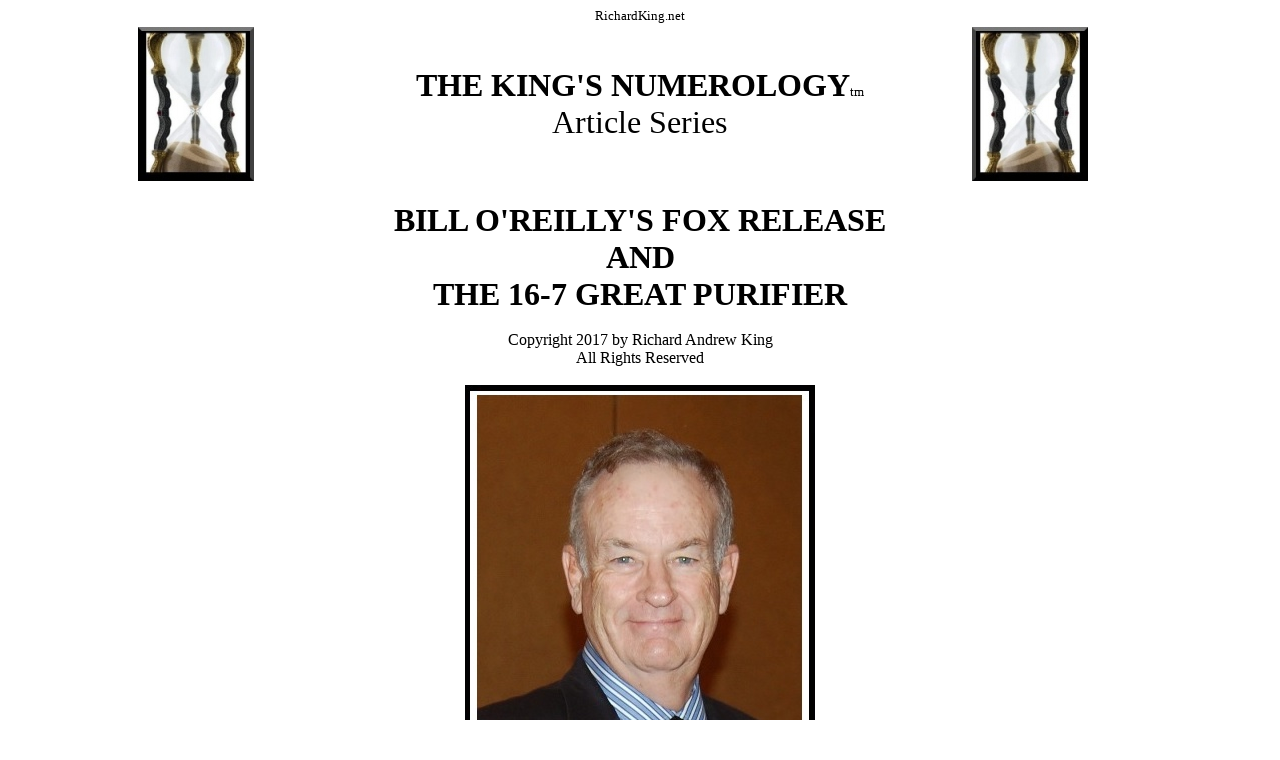

--- FILE ---
content_type: text/html
request_url: https://www.richardking.net/BillOreillysRelease.htm
body_size: 5772
content:
<html>
<head>
   <meta http-equiv="Content-Type" content="text/html; charset=iso-8859-1">
   <meta name="GENERATOR" content="Mozilla/4.7 [en]C-CCK-MCD compaq  (Win98; I) [Netscape]">
   <title>Bill O'Reilly's Fox Release and the 16-7 Great Purifier - The King's Numerology Article Series</title>
</head>
<body bgcolor="white">
<a NAME="top"></a>

<center><a href="index.html" STYLE="TEXT-DECORATION: NONE"><font face="book antiqua"><font color="#000000"><font size="2">RichardKing.net</font></a></center>

<center>
<table border="0" width=80%>
<tr>
<td><a href="http://www.richardking.net/numerology.htm"><img src="hglweb-3.jpg"></a></td>

<td><a href="numerology.htm" STYLE="TEXT-DECORATION: NONE"><font face="Times New Roman" font color="black" font size="6"><center><align="top"><b><font color="black">THE KING'S NUMEROLOGY<font size="2"></b>tm</b></a></font size="2"><BR>Article Series</b></center></font></td>
<td><a href="http://www.richardking.net/numerology.htm"><img src="hgrtweb-3.jpg"></a></td></tr></table>
<br>
<center><font face="Times New Roman" font color="black" font size="6"><center><align="top"><b>BILL O'REILLY'S FOX RELEASE<br>AND<br>
THE 16-7 GREAT PURIFIER</b> 
</font size ="6"></center></font></td></tr></table></center>
<br><font face=Times New Roman" font size="3">Copyright 2017 by Richard Andrew King<br>All Rights Reserved</font size="3"></center>
<br>
<center><img src="BillOreilly.jpg"></center>
<font face="Times New Roman" font color="black" font size="2">
<center>Bill O'Reilly<br>
Image courtesy of Wikipedia<br>
Date of Publication: 26 April 2017</center><br>
<center>This article is neither intended to extol nor defame Bill O'Reilly. <br> It's purpose
is to show the relationship between his life events and <br>his numbers
in order to advance The King's Numerology as a science.</font></center>

<center><table border="0" width=80%><tr><td>
<font face="Times New Roman" font color="black" font size="3"></center>
<center>______________________________________________________________</center><br>
<center><i>What destiny has planned for you will come to pass without any <br> planning on your part.  Your destiny will cause you to act <br>and make effort according to its plan.</i><br>
~ Saint Jagat Singh, 20th Century</center>
<center>______________________________________________________________</center><br>
<B>STUDENTS AND FOLLOWERS OF THE KING'S NUMEROLOGY</b> are quite familiar with the power and often unwelcomed presence of the 16-7 <i>Great Purifier</i> energy when it is <i>stacked</i> in a chart. The Great Purifier has made its indelible mark of misfortune in the lives of Hillary Clinton, John F. Kennedy, Amelia Earhart, Michael Jackson, Tiger Woods, Lance Armstrong, Prince, a cavalcade of others known and unknown, and now Bill O'Reilly &mdash; the erstwhile prominent face of Fox News and the host of the defunct <i>The O'Reilly Factor</i>.
<br>
<br>
The King's Numerology has little interest in the "externals" of Bill O'Reilly's firing &mdash; the players, the accusations, politics, etc. What it is interested in are the "internals," i.e., the numbers and number patterns present at the time of O'Reilly's release. Why? Because it is the numbers which define the destiny. The "externals" are simply the manifestations of the numbers, the roots of the drama.
<br>
<br>
So here is one less-than-artistic drawing revealing how the 16-7 manifests in our lives. Basically, the 16-7 puts us in a cauldron of heat to purify us from our past transgressions and karmic violations/debts. The intensity of the event or events in which it is present depends on <i>stacking</i>. A small campfire is not the same as a forest fire. One day's rain is not the same as forty days and forty nights of rain. A 2.0 rated earthquake generates far less power than a 9.0 on the Richter Scale. You get the picture. So it is with the 16-7. Having one 16-7 show up in a chart is far different from having multiples showing up simultaneously, which would, of course, generate <i>stacking</i>. In other words, the hotter the cauldron, the more intense the distress and the scope of the events, such as being fired from your job when you've hosted the most successful cable news program since 2001 as opposed to just having a bad day at the office.
<br>
<br>
<br>
<center><img src="16-7cauldron.jpg"</center></center>
<br>
<br>
The following chart reveals a six stack (hexstack) of 16-7 energy during the time frame of Bill O'Reilly's departure from the Fox News Network. All of the 16-7s are in the PE/Reality position, i.e., what will happen; what will be experienced. Five of the six 16-7s are associated with the 8v/(8v)/16-7 Influence/Reality Set. 
<br>
<br>
<br>
<center><img src="OReilly-16-7-Hexstack.jpg"></center>
<br>
The 8 void is troublesome because it represents a disconnect in the social flow of life (8v) filtering through another 8v to generate the 16-7 PE outcome representing turmoil, trouble, angst, betrayal. When the 8 is void in a person's chart (no Hs, Qs, or Zs in the natal name), the individual has challenges in understanding the fundamentals of social interaction. They think that they know but they don't know that they don't know and this usually leads to problems, as it did in the case of Bill O'Reilly. Apparently, he never fundamentally connected the dots of his behavior with women in the workplace. Hence, the millions of dollars Fox News paid out in sexual harassment charges.
<br>
<br>
For students of The King's Numerology, the other timelines and chart components active during this period of O'Reilly's life are set forth in the following chart. We could discuss each one of them and their contribution to O'Reilly's demise, especially his 2 void, for example, which governs female energy, personal relationships, and corroborates, as well as expands, his 8 void social interactive issues, but that would negate the purpose of this article, which is to show, once again, the relationship between the 16-7 Great Purifier and its presence in people's lives when storms, tempests, turmoils and shocking surprises arise. 
<br>
<br>
<br>
<center><img src="OReilly-OtherTimelines.jpg"></center>
<br>
<br>
Life is science. Numerology is science. Numbers and their patterns reveal the structure of destiny. Without a doubt, the next time someone falls from grace or experiences great turmoil or trouble in their lives, the 16-7 energy will be present. Please remember, however, its presence is meant to cleanse, edify and purify, not destroy. We all have to pay for our karmas one way or the other, and it is the 16-7 Great Purifier that plays a major role in such karmic reconciliation.
<br>
<br>
To learn more about the in-depth process of forecasting and the many timelines associated with one's destiny, read <i>The King's Book of Numerology, Volume 8 - Forecasting, Part 2</i> available at <a href="http://www.RichardKing.net/books.htm">RichardKing.net/books</a>, <a href="https://www.createspace.com/7003255">CreateSpace</a>, and <a href="http://amzn.to/2q1t7oT">Amazon</a>.
<br>
<br>
<br>
<center><a href="http://amzn.to/2q1t7oT"><img src="KBN8-FullCover-c.jpg"></a></center>
<br>
~ finis


<center>______________________________________________________________</center><br>
<br>

<center><font size ="6" font color="003300">RICHARD ANDREW KING</font size="6" font color="003300"> <br><br>

<img src="TAS-Seal-TKN.png"></center>

<center>_________________________________________________________________</center>
<br>
</center>
</i>For numerology knowledge, study <i>The King's Book of Numerology</i> series; <i>Your Love Numbers</i>, <i>Destinies of the Rich and Famous</i>, <i>Blueprint of a Princess - Diana Frances Spencer, Queen of Hearts</i>, <i>The Age of the Female - A Thousand Years of Yin</i></i>, and <i> Parenting Wisdom for the 21st Century - Raising Your Children By Their Numbers To Achieve Their Highest Potential</i></i> available at <a href="books.htm">Richard Andrew King Books</a> or click on any of the book images below.
<br>
<br>
For numerology consultations, charts, readings, relationship analysis, children's chart guidance, workshops or speaking engagements, contact Richard Andrew King: Rich @ RichardKing.net; PO Box 3621, Laguna Hills, CA 92654.
<br>
<br>
<font size="3">Subscribe to THE KING'S NUMEROLOGY email list <a href="http://www.richardking.net/TKN-signup.htm"><font color="#990000">here</a></font size="3">
<br>
<br>
Follow Richard Andrew King on . . .
<br>
<br>
<center>
<a href="http://www.facebook.com/1richking"><img src="icon-FB-sm.jpg"></a>&nbsp;&nbsp;
<a href="http://www.linkedin.com/in/richardandrewking"><img src="icon-Ln-sm.jpg"></a>&nbsp;&nbsp;
<a href="https://twitter.com/#!/@1richking"><img src="icon-Tw-sm.jpg"></a>&nbsp;&nbsp;
<a href="http://www.youtube.com/arichking99"><img src="icon-YT-sm.jpg"></a>&nbsp;&nbsp;
<a href="https://plus.google.com/116040061720468190050/posts"><img src="icon-G+-sm.jpg"</a> 
<br>
<br>
<a href="http://www.facebook.com/KingsNumerology">Facebook-King's Numerology</a>&nbsp;&nbsp;

</td></tr></table></center>

<center>-------------------------------------------------------------------------------------------</center>
<BR>
<center>
<center><font size="3" font face="times new roman" font color="#610B0B"><b>E N D O R S E M E N T S</B></font><center>
<br>
<center>
<font size="3" font face="times new roman" font color="#610B0B">
<i>Richard Andrew King should be called Dr. King. His books are of <br> the magnitude that will be read with reverence for generations to come.</i>.</font size="3" font face="times new roman" font color="#610B0B"><br>                       </i>  ~ Dr. Victoria Ford, J.D. 

<br>
<br>

<font size="3" font face="times new roman" font color="#610B0B">
<i>After learning from King's teaching, it is impossible to conceive of going back <br> to that 'twilight naive and foggy' state of being where one can only guess or hint <br> at the truths, motivations, and directions of one's life that are Pre-King.</i></font size="3" font face="times new roman" font color="#610B0B"><br>
 </i>~ Hunter Stowers, B.A. & M.A.- Art, Entertainer and Metaphysician
<br>
<br>
<font size="3" font face="times new roman" font color="#610B0B">
<i>Richard Andrew King is the teacher's teacher, the archeologist of numerologists.</font color="#610B0B"></i><br>
  </i>~ Toni Allocco
<br>
<br>
<font size="3" font face="times new roman" font color="#610B0B">
<i>The most comprehensive Numerology Reading on the Internet!</i></font size="3" font face="times new roman" font color="#610B0B"><br>
  </i>~ Roxanne Carol, Celestial Liaisons
<br>
<br>
<center><font size="3" font face="times new roman" font color="#610B0B">
<i>Deep, detailed, and prophetic. This information will change the way you live your life</i>.</font size="3" font face="times new roman" font color="#610B0B"><br>      </i>~ Cyndi Silva, Metaphysical Wisdom
<br>
<br>
<font size="3" font face="times new roman" font color="#610B0B">
<i>Other numerologists may refer to themselves as master numerologists, <br> but Richard Andrew King is <u>the</u> King of numerologists</i>.</font size="3" font face="times new roman" font color="#610B0B"><br>                       </i>   ~ Tashia P., Award winning photographer
<br>
<br>



<font size="3" font face="times new roman" font color="#610B0B">
<i>Richard, I just finished reading your first two books: "The King's Book of Numerology, Volumes 1 and 2."  <br>Your overall approach makes more sense to me than any other author on the subject. In my quest  to not <br> just learn but to truly understand and apply Numerology, I’ve read Matthew Oliver, Hanz Decoz, Juno Jorden, <br> Joanne Justice, Chero, Lloyd Stayhorn, Lynn Buess, Heather Lagen, Julian Moore, and others. I am grateful <br>  to each of these authors as I did learn learn much from them. Yet, to me there seemed to be  a missing synthesis <br> as each author emphasized elements of divination somewhat differently, and at times, contradictory. 
<br>
<br>
Richard, your approach is comprehensive and layered, seemingly leaving no numerical-stone unturned. <br> The beginner will  appreciate your initial simplicity and unique narrative that clearly connect this subject to its <br> underlying spiritual-context in which all Numerology is based.  Afterwards, the way  you move into a multi-layered <br> synthesis, more representative of the human condition than any approach I’ve experienced, is extraordinary.  
<br>
<br>
Simply, this work is Immensely useful and actionable! After all, the motivation  as to why we engage in Numerology <br>  is far more universal than to simply access insights into “who we are," “what makes us and others tick” — <br> it is to live the best life possible! 
</i></font size="3" font face="times new roman" font color="#610B0B"><br>
 </i> ~ M. Rockwell – Engineer and Business Owner. </center>
<br>
<br>
<center>Read more testimonials and endorsements of the King's Numerology <a href="http://www.richardking.net/TKN-Endorse-2016.pdf"> here </a></center>

<center>-------------------------------------------------------------------------------------------</center>
<br>
<b>Richard's Websites</b><br>
<a href="http://www.RichardKing.net"><font color="#000000"> Richard King Enterprizes</a><br> 
<a href="http://www.RichardKing.net/books"><font color="#000000">Books Page</a><br>
<a href="http://www.richardking.net/cds.htm"><font color="#000000">CDs Page</a><br>
<a href="http://www.RichardKing.net/Numerology"><font color="#000000">Numerology Page</a><br>
<a href="http://www.ParentingWisdom.net"><font color="#000000">Parenting Wisdom</a><br>
<a href="http://www.YourLoveNumbers.com"><font color="#000000">Your Love Numbers</a><br>
<a href="http://www.DestiniesoftheRichandFamous.com"><font color="#000000">Destinies of the Rich & Famous</a><br>
<a href="http://www.KingsKarate.net"><font color="#000000">King's Karate</a><br>
<a href="http://www.SurvivalDefense.com"><font color="#000000">Survival Defense</a><br> 
<a href="http://www.Kiado-Ryu.com"><font color="#000000">Kiddo-Ryu Martial Arts</a><br>  
<a href="http://www.PricelessPoetryandProse.com"><font color="#000000">Priceless Poetry and Prose</a><br>
<br>

<b>Contact</b><br><font color="#000000">
Richard Andrew King - PO Box 3621, Laguna Hills, CA 92654; 
Rich @ RichardKing.net
<br>
<br>
<br>
<center><font size="4"><b> NOW AVAILABLE!</b> </font size="4"></center>
<br>
<center><a href="http://amzn.to/2q1t7oT"><img src="b-KBN8-bookspage.jpg"></a></center>
<br>
<br>
<center>
<table border="0" width=80%><tr>
<td><font face"Times New Roman" font size="2">
<center><font size="3" font face="times new roman" font color="#610B0B">

<a href="http://amzn.to/iFRqh6"><b>RICHARD ANDREW KING - BOOKS</b></a>

<br>
<br>

<a href="http://www.amazon.com/Richard-Andrew-King/e/B001K906AE/ref=ntt_dp_epwbk_0"><image src="Shelfari-b-KBN1.png"></a>&nbsp;&nbsp;&nbsp;

<a href="http://www.amazon.com/Richard-Andrew-King/e/B001K906AE/ref=ntt_dp_epwbk_0"><image src="Shelfari-b-KBN2.png"></a>&nbsp;&nbsp;&nbsp;

<a href="http://www.amazon.com/Richard-Andrew-King/e/B001K906AE/ref=ntt_dp_epwbk_0"><image src="Shelfari-b-KBN3.png"></a>&nbsp;&nbsp;&nbsp;

<a href="http://www.amazon.com/Richard-Andrew-King/e/B001K906AE/ref=ntt_dp_epwbk_0"><image src="Shelfari-b-KBN4.png"></a>&nbsp;&nbsp;&nbsp;

<a href="http://www.amazon.com/Richard-Andrew-King/e/B001K906AE/ref=ntt_dp_epwbk_0"><image src="Shelfari-b-KBN5.png"></a>&nbsp;&nbsp;&nbsp;

<a href="http://amzn.to/1RFSJNe"><image src="Shelfari-b-KBN6-90x111.jpg"></a>&nbsp;&nbsp;&nbsp;
<br>
<br>

<a href="http://amzn.to/2brjQhn"><image src="KBN7-88x111.jpg"></a>&nbsp;&nbsp;&nbsp;

<a href="http://www.amazon.com/Richard-Andrew-King/e/B001K906AE/ref=ntt_dp_epwbk_0"><image src="Shelfari-b-DRF1.png"></a>&nbsp;&nbsp;&nbsp;

<a href="http://www.amazon.com/Richard-Andrew-King/e/B001K906AE/ref=ntt_dp_epwbk_0"><image src="Shelfari-b-YLN1.png"></a>&nbsp;&nbsp;&nbsp;

<a href="http://www.amazon.com/Richard-Andrew-King/e/B001K906AE/ref=ntt_dp_epwbk_0"><image src="Shelfari-b-PW1.png"></a>
&nbsp;&nbsp;&nbsp;

<a href="http://www.amazon.com/dp/0931872146"><image src="Shelfari-b-PW2.png"></a>
&nbsp;&nbsp;&nbsp;

<a href="http://www.amazon.com/Richard-Andrew-King/e/B001K906AE/ref=ntt_dp_epwbk_0"><image src="Shelfari-b-AOF1.png"></a>&nbsp;&nbsp;&nbsp;
<br>
<br>
<center______________________________________________________________________________</center>
The following books are non-numerology books. They can be found both on Kindle and in paperback at Amazon.com
<br>
<br>

<a href="http://www.amazon.com/Richard-Andrew-King/e/B001K906AE/ref=ntt_dp_epwbk_0"><image src="Shelfari-b-AOF2.png"></a>&nbsp;&nbsp;&nbsp;

<a href="http://www.amazon.com/Richard-Andrew-King/e/B001K906AE/ref=ntt_dp_epwbk_0"><image src="Shelfari-b-Blueprint.png"></a>&nbsp;&nbsp;&nbsp;

<a href="http://www.amazon.com/Richard-Andrew-King/e/B001K906AE/ref=ntt_dp_epwbk_0"><image src="Shelfari-b-BBBL1.png"></a>&nbsp;&nbsp;&nbsp;

<a href="http://www.amazon.com/Richard-Andrew-King/e/B001K906AE/ref=ntt_dp_epwbk_0"><image src="Shelfari-b-99P1.png"></a>
&nbsp;&nbsp;&nbsp;

<a href="http://www.amazon.com/Richard-Andrew-King/e/B001K906AE/ref=ntt_dp_epwbk_0"><image src="Shelfari-b-Messages.png"></a>&nbsp;&nbsp;&nbsp;

<a href="http://amzn.to/17gDdnJ"><img src="Shelfari-b-TGT.png"></a></center><br><br>
</td>
</tr></table></center>
<br>
<br>

<center><A HREF="#top">
<font color="black" face="book antiqua" size="2">Return to Top</font size="2"></a>
<br>
<br>
<a href="http://www.richardking.net/numart.htm"><font face="tahoma"><font font="" color="black" face="times new roman" size="2">Numerology Articles Index</font>
</font></a>
<br>
<br>
<center><a href="index.html"><img src="aqbtn-home.gif" border="0"></a></font></center>

<br>


<script type="text/javascript">
var gaJsHost = (("https:" == document.location.protocol) ? "https://ssl." : "http://www.");
document.write(unescape("%3Cscript src='" + gaJsHost + "google-analytics.com/ga.js' type='text/javascript'%3E%3C/script%3E"));
</script>
<script type="text/javascript">
try {
var pageTracker = _gat._getTracker("UA-13204114-1");
pageTracker._setDomainName(".richardking.net");
pageTracker._trackPageview();
} catch(err) {}</script>
</body>

<script>'undefined'=== typeof _trfq || (window._trfq = []);'undefined'=== typeof _trfd && (window._trfd=[]),_trfd.push({'tccl.baseHost':'secureserver.net'},{'ap':'cpsh-oh'},{'server':'p3plzcpnl505106'},{'dcenter':'p3'},{'cp_id':'7889092'},{'cp_cache':''},{'cp_cl':'8'}) // Monitoring performance to make your website faster. If you want to opt-out, please contact web hosting support.</script><script src='https://img1.wsimg.com/traffic-assets/js/tccl.min.js'></script></html>


